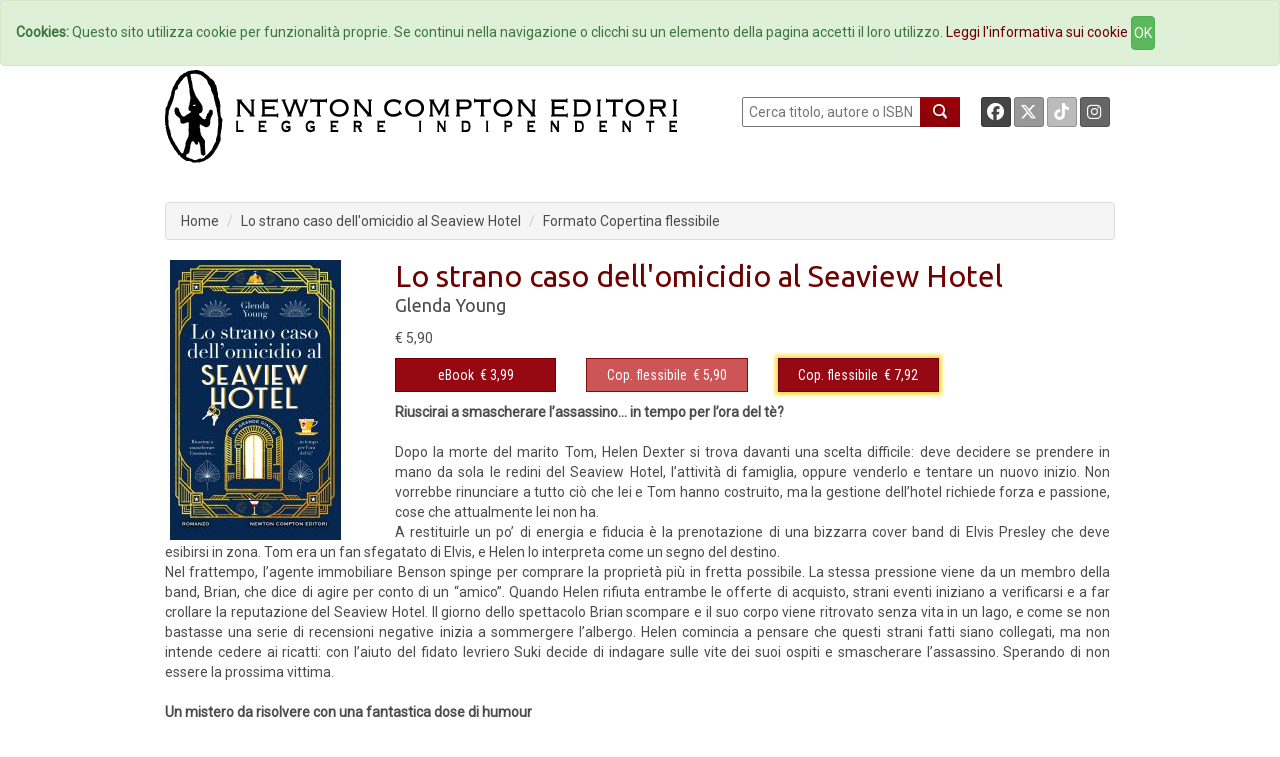

--- FILE ---
content_type: text/html; charset=UTF-8
request_url: https://www.newtoncompton.it/libro/lo-strano-caso-dellomicidio-al-seaview-hotel
body_size: 45314
content:
<!DOCTYPE html>
<html lang="it">

<head>
<meta property="og:title" content="Lo strano caso dell'omicidio al Seaview Hotel - Glenda Young" />
<meta property="og:type" content="books.book" />

<meta property="og:image" content="https://www.newtoncompton.it/files/cache/bookimages/18183/lo-strano-caso-dellomicidio-al-seaview-hotel-x600.jpg" />
<meta property="og:image:width" content="200" />
<meta property="og:image:height" content="600" />

<meta property="og:url" content="https://www.newtoncompton.it/libro/lo-strano-caso-dellomicidio-al-seaview-hotel" />
<meta property="og:description" content="Riuscirai a smascherare l&rsquo;assassino... in tempo per l&rsquo;ora del t&egrave;?

Dopo la morte del marito Tom, Helen Dexter si trova davanti una scelta difficile: deve decidere se prendere in mano da sola le redini del Seaview Hotel, l&rsquo;attivit&agrave; di famiglia, oppure venderlo e tentare un nuovo inizio. Non vorrebbe rinunciare..." />
<meta property="og:site_name" content="Newton Compton Editori" />
<meta property="og:locale" content="it_IT" />
<meta property="books:isbn" content="9788822786159"/>
    <meta property="books:author" content="/autore/glenda-young" />

<meta name="twitter:card" content="summary" />
<meta name="twitter:site" content="@NewtonCompton" />
<meta name="twitter:title" content="Lo strano caso dell'omicidio al Seaview Hotel - Glenda Young" />
<meta name="twitter:description" content="Riuscirai a smascherare l&rsquo;assassino... in tempo per l&rsquo;ora del t&egrave;?

Dopo la morte del marito Tom, Helen Dexter si trova davanti un..." />
<meta name="twitter:image" content="https://www.newtoncompton.it/files/cache/bookimages/18183/lo-strano-caso-dellomicidio-al-seaview-hotel-.jpg" />
<meta name="twitter:url" content="https://www.newtoncompton.it/libro/lo-strano-caso-dellomicidio-al-seaview-hotel" />


<!-- TradeDoubler site verification 2511290 -->

<script src="//code.jquery.com/jquery-1.11.2.min.js"></script>
<script src="//code.jquery.com/jquery-migrate-1.2.1.min.js"></script>

<!-- Latest compiled and minified CSS -->
<link rel="stylesheet" href="/css/bootstrap.min.css">
<link href='https://fonts.googleapis.com/css?family=Roboto' rel='stylesheet' type='text/css'>
<link href='https://fonts.googleapis.com/css?family=Roboto+Condensed' rel='stylesheet' type='text/css'>
<link href='https://fonts.googleapis.com/css?family=Ubuntu' rel='stylesheet' type='text/css'>

<!-- Custom Fonts -->
<link href="/font-awesome/css/fontawesome.min.css" rel="stylesheet" type="text/css">
<link href="/font-awesome/css/brands.min.css" rel="stylesheet" type="text/css">
<link href="/font-awesome/css/solid.min.css" rel="stylesheet" type="text/css">


<!-- Latest compiled and minified JavaScript -->
<script src="/js/bootstrap.min.js"></script>

<link href="/css/ihover.css" rel="stylesheet">
<link href="/css/bootstrap-social.css" rel="stylesheet">

<script src="/js/jssor.slider.mini.js"></script>
<!-- script src='http://s.codepen.io/assets/libs/prefixfree.min.js'></script -->
<link media="all" type="text/css" rel="stylesheet" href="https://www.newtoncompton.it/css/newton.css">



<!-- cookie law -->
<script src="/js/bootstrap-cookie-consent.js"></script>

<!-- Lightbox -->
<link href="/css/magnific-popup.css" rel="stylesheet" media="screen">
<script src="/js/magnific-popup.min.js"></script>

<meta charset="utf-8">
<meta name="description" content="Riuscirai a smascherare l&rsquo;assassino... in tempo per l&rsquo;ora del t&egrave;?

Dopo la morte del marito Tom, Helen Dexter si trova davanti un...">
<meta name="keywords" content="ebook, ebook store, ebook online, ebook gratis, ebook 049, ebook classici, ebook manuali, ebook guide, ebook narrativa, ebook saggistica, libro, libri">
<meta name="author" content="Glenda Young">
<meta name="robots" content="NOODP" />
<meta name="format-detection" content="telephone=no">



    
    
<title>
        Lo strano caso dell'omicidio al Seaview Hotel -         Newton Compton Editori
    
</title>

<link rel="apple-touch-icon" sizes="57x57" href="/apple-icon-57x57.png">
<link rel="apple-touch-icon" sizes="60x60" href="/apple-icon-60x60.png">
<link rel="apple-touch-icon" sizes="72x72" href="/apple-icon-72x72.png">
<link rel="apple-touch-icon" sizes="76x76" href="/apple-icon-76x76.png">
<link rel="apple-touch-icon" sizes="114x114" href="/apple-icon-114x114.png">
<link rel="apple-touch-icon" sizes="120x120" href="/apple-icon-120x120.png">
<link rel="apple-touch-icon" sizes="144x144" href="/apple-icon-144x144.png">
<link rel="apple-touch-icon" sizes="152x152" href="/apple-icon-152x152.png">
<link rel="apple-touch-icon" sizes="180x180" href="/apple-icon-180x180.png">
<link rel="icon" type="image/png" sizes="192x192" href="/android-icon-192x192.png">
<link rel="icon" type="image/png" sizes="32x32" href="/favicon-32x32.png">
<link rel="icon" type="image/png" sizes="96x96" href="/favicon-96x96.png">
<link rel="icon" type="image/png" sizes="16x16" href="/favicon-16x16.png">
<link rel="manifest" href="/manifest.json">
<meta name="msapplication-TileColor" content="#ffffff">
<meta name="msapplication-TileImage" content="/ms-icon-144x144.png">
<meta name="theme-color" content="#ffffff">

</head>
<body>

<!-- Inizio Codice GoogleAnalytics -->
<script>
  (function(i,s,o,g,r,a,m){i['GoogleAnalyticsObject']=r;i[r]=i[r]||function(){
  (i[r].q=i[r].q||[]).push(arguments)},i[r].l=1*new Date();a=s.createElement(o),
  m=s.getElementsByTagName(o)[0];a.async=1;a.src=g;m.parentNode.insertBefore(a,m)
  })(window,document,'script','//www.google-analytics.com/analytics.js','ga');

  ga('create', 'UA-47923858-1', 'newtoncompton.com');
  ga('send', 'pageview');

</script>
<!-- Fine Codice GoogleAnalytics -->

    <div id="fb-root"></div>

<script>(function(d, s, id) {
        var js, fjs = d.getElementsByTagName(s)[0];
        if (d.getElementById(id)) return;
        js = d.createElement(s); js.id = id;
        js.src = "//connect.facebook.net/it_IT/sdk.js#xfbml=1&version=v2.3&appId=55005186060";
        fjs.parentNode.insertBefore(js, fjs);
    }(document, 'script', 'facebook-jssdk'));</script>

<header id="header"><!--header-->

    <nav class="navbar navbar-default navbar-newton">
	<div class="container-fluid">
		<!-- Brand and toggle get grouped for better mobile display -->
		<div class="navbar-header">
			<button type="button" class="navbar-toggle collapsed" data-toggle="collapse"
					data-target="#bs-example-navbar-collapse-1">
				<span class="sr-only">Toggle navigation</span>
				<span class="icon-bar"></span>
				<span class="icon-bar"></span>
				<span class="icon-bar"></span>
			</button>
			<!--a class="navbar-brand" href="#">Brand</a-->
		</div>

		<!-- Collect the nav links, forms, and other content for toggling -->
		<div class="collapse navbar-collapse" id="bs-example-navbar-collapse-1">
			<ul class="nav navbar-nav navbar-nav">
				<li><a href="/">Home</a></li>
				<li><a href="/autori">Autori</a></li>
				<li><a href="/agenda">Eventi</a></li>
				<li><a href="#" data-toggle="modal" data-target="#elencoCollane">
						Collane <span class="caret"></span></a>
				</li>
				<li><a href="/newsletter/iscriviti">Newsletter</a></li>
                <li><a href="https://newtoncompton.cantookboutique.com/it">Ebookstore</a></li>
				<li><a href="/chi-siamo/contatti">Contatti</a></li>
			</ul>

		</div>
		<!-- /.navbar-collapse -->
	</div>
	<!-- /.container-fluid -->
</nav>
<div class="modal fade" id="elencoCollane" tabindex="-1" role="dialog" aria-labelledby="elencoCollaneLabel" aria-hidden="true">
    <div class="modal-dialog modal-lg">
        <div class="modal-content">
            
            <div class="modal-body">
                <div class="panel-body">
                                              
                    <div class="row">
                        <button type="button" class="close" data-dismiss="modal" aria-label="Close">
                            <span aria-hidden="true">&times;</span>
                        </button>
                        <h4 class="modal-title" id="elencoCollaneLabel">Collane Libri</h4>
                    </div>        
                    <div class="row">
                        <div class="col-sm-4"><br>
                            <ul class="autori" style="font-size: 14px;">
                                                            <li><a href="https://www.newtoncompton.it/collana/30" class="">3.0</a></li>
                                                            <li><a href="https://www.newtoncompton.it/collana/anagramma" class="">Anagramma</a></li>
                                                            <li><a href="https://www.newtoncompton.it/collana/biblioteca-napoletana-newton" class="">Biblioteca Napoletana Newton</a></li>
                                                            <li><a href="https://www.newtoncompton.it/collana/biblioteca-romana-newton" class="">Biblioteca Romana Newton</a></li>
                                                            <li><a href="https://www.newtoncompton.it/collana/centouno" class="">Centouno </a></li>
                                                            <li><a href="https://www.newtoncompton.it/collana/classici-newton-compton" class="">Classici Newton Compton</a></li>
                                                            <li><a href="https://www.newtoncompton.it/collana/classici-pop-newton" class="">Classici Pop Newton</a></li>
                                                            <li><a href="https://www.newtoncompton.it/collana/classici-pop-newton-11" class="">Classici Pop Newton 1+1</a></li>
                                                            <li><a href="https://www.newtoncompton.it/collana/cofanetti" class="">Cofanetti</a></li>
                                                            <li><a href="https://www.newtoncompton.it/collana/controcorrente" class="">Controcorrente</a></li>
                                                            <li><a href="https://www.newtoncompton.it/collana/cucina-di-mare-newton" class="">Cucina di Mare Newton</a></li>
                                                            <li><a href="https://www.newtoncompton.it/collana/cucina-italiana-newton" class="">Cucina Italiana Newton</a></li>
                                                            <li><a href="https://www.newtoncompton.it/collana/first" class="">First</a></li>
                                                        </ul>
                        </div>
                        <div class="col-sm-4"><br>
                            <ul class="autori" style="font-size: 14px;">
                                                            <li><a href="https://www.newtoncompton.it/collana/fuori-collana">Fuori collana</a></li>
                                                            <li><a href="https://www.newtoncompton.it/collana/gig-11">GIG 1+1</a></li>
                                                            <li><a href="https://www.newtoncompton.it/collana/gli-insuperabili">Gli Insuperabili</a></li>
                                                            <li><a href="https://www.newtoncompton.it/collana/gli-insuperabili-gold">Gli Insuperabili Gold</a></li>
                                                            <li><a href="https://www.newtoncompton.it/collana/grandi-manuali-newton">Grandi Manuali Newton</a></li>
                                                            <li><a href="https://www.newtoncompton.it/collana/guide-insolite">Guide insolite</a></li>
                                                            <li><a href="https://www.newtoncompton.it/collana/i-mammut">I Mammut</a></li>
                                                            <li><a href="https://www.newtoncompton.it/collana/i-volti-della-storia">I volti della storia</a></li>
                                                            <li><a href="https://www.newtoncompton.it/collana/king">King</a></li>
                                                            <li><a href="https://www.newtoncompton.it/collana/king-platinum">King Platinum</a></li>
                                                            <li><a href="https://www.newtoncompton.it/collana/la-compagnia-del-giallo">La compagnia del giallo</a></li>
                                                            <li><a href="https://www.newtoncompton.it/collana/la-compagnia-del-rosa">La compagnia del rosa</a></li>
                                                            <li><a href="https://www.newtoncompton.it/collana/le-storie-newton">Le Storie Newton</a></li>
                                                        </ul>
                        </div>
                        <div class="col-sm-4"><br>
                            <ul class="autori" style="font-size: 14px;">
                                                            <li><a href="https://www.newtoncompton.it/collana/mammut-vintage">Mammut Vintage</a></li>
                                                            <li><a href="https://www.newtoncompton.it/collana/manuali-economici-di-cucina">Manuali Economici di Cucina</a></li>
                                                            <li><a href="https://www.newtoncompton.it/collana/milleuno">Milleuno</a></li>
                                                            <li><a href="https://www.newtoncompton.it/collana/minimammut">MiniMammut</a></li>
                                                            <li><a href="https://www.newtoncompton.it/collana/nuova-narrativa-newton">Nuova Narrativa Newton</a></li>
                                                            <li><a href="https://www.newtoncompton.it/collana/prima-pagina">Prima Pagina</a></li>
                                                            <li><a href="https://www.newtoncompton.it/collana/print-on-demand">Print on demand</a></li>
                                                            <li><a href="https://www.newtoncompton.it/collana/promo-11">PROMO 1+1</a></li>
                                                            <li><a href="https://www.newtoncompton.it/collana/questitalia">Quest'Italia</a></li>
                                                            <li><a href="https://www.newtoncompton.it/collana/storie-insolite-newton">Storie Insolite Newton</a></li>
                                                            <li><a href="https://www.newtoncompton.it/collana/superinsuperabili">Superinsuperabili</a></li>
                                                            <li><a href="https://www.newtoncompton.it/collana/tradizioni-italiane">Tradizioni Italiane</a></li>
                                                            <li><a href="https://www.newtoncompton.it/collana/vertigo">Vertigo </a></li>
                                                            <li><a href="https://www.newtoncompton.it/collana/vintage">Vintage</a></li>
                                                        </ul>
                        </div>
                    </div>
                   
                  
                    <div class="row">
                        <br><h4 class="modal-title" id="elencoCollaneLabel">Collane eBook</h4>
                    </div>
                    <div class="row">
                        <div class="col-sm-4"><br>
                            <ul class="autori" style="font-size: 14px;">
                                                            <li><a href="https://www.newtoncompton.it/collana/classici" class="">Classici</a></li>
                                                            <li><a href="https://www.newtoncompton.it/collana/il-sapere" class="">Il sapere</a></li>
                                                            <li><a href="https://www.newtoncompton.it/collana/manuali-e-guide" class="">Manuali e guide</a></li>
                                                            <li><a href="https://www.newtoncompton.it/collana/narrativa" class="">Narrativa</a></li>
                                                        </ul>
                        </div>
                        <div class="col-sm-4"><br>
                            <ul class="autori" style="font-size: 14px;">
                                                            <li><a href="https://www.newtoncompton.it/collana/originals">Originals</a></li>
                                                            <li><a href="https://www.newtoncompton.it/collana/saggistica">Saggistica</a></li>
                                                            <li><a href="https://www.newtoncompton.it/collana/zeroquarantanove">Zeroquarantanove</a></li>
                                                            <li><a href="https://www.newtoncompton.it/collana/zeroquarantanove-classici">Zeroquarantanove classici</a></li>
                                                        </ul>
                        </div>
                        <div class="col-sm-4"><br>
                            <ul class="autori" style="font-size: 14px;">
                                                            <li><a href="https://www.newtoncompton.it/collana/zeroquarantanove-fantastico">Zeroquarantanove fantastico</a></li>
                                                            <li><a href="https://www.newtoncompton.it/collana/zeroquarantanove-gialli">Zeroquarantanove gialli</a></li>
                                                            <li><a href="https://www.newtoncompton.it/collana/zeroquarantanove-ricette">Zeroquarantanove ricette</a></li>
                                                        </ul>
                        </div>
                    </div>
                   
                    
                </div>
            </div>
            
        </div>
    </div>
</div>

<div class="header-middle"><!--header-middle-->
	<div class="container">
		<div class="row">
			<div class="col-xs-7">
				<a href="/">
					<img src="/img/logo_nce_banner_2020.png" alt="Newton Compton Editori" class="img-responsive">
				</a>
			</div>
			<div class="col-xs-5 header-right">
				<div class="text-right" style="float: left; display:block">
					<form action="https://www.newtoncompton.it/ricerca" method="POST" role="form">
						<input type="text" name="value" style="width:180px; height:30px; " placeholder=" Cerca titolo, autore o ISBN"
							   id="ricerca">
						<button class="lente" type="submit"></button>
					</form>
				</div>
				<div class="text-right" style="float: right; margin-right:0;">
					<a class="btn btn-social-icon btn-facebook btn-sm" target="_blank"
					   href="https://www.facebook.com/NewtonComptonEditori">
						<i class="fa-brands fa-facebook"></i>
					</a>
					<a class="btn btn-social-icon btn-twitter btn-sm" target="_blank"
					   href="https://twitter.com/NewtonCompton">
					   <i class="fa-brands fa-x-twitter"></i>
					</a>
					<a class="btn btn-social-icon btn-tiktok btn-sm" target="_blank"
					   href="https://www.tiktok.com/@newtoncomptoneditori">
					   <i class="fa-brands fa-tiktok"></i>
					</a>
                                        <a class="btn btn-social-icon btn-instagram btn-sm" target="_blank"
					   href="https://instagram.com/newtoncomptoneditori/">
						<i class="fa-brands fa-instagram"></i>
					</a>
				</div>
			</div>
		</div>
	</div>
</div>

    

	<div class="header-bottom"><!--header-bottom-->
		<div class="container">
			<div class="row ">
				<div class="col-xs-12">
					    <ol class="breadcrumb">
        <li><a href="/" class="">Home</a></li>
        <li><a href="https://www.newtoncompton.it/libro/lo-strano-caso-dellomicidio-al-seaview-hotel/edizione/copertina-flessibile/9788822786159" class="active">Lo strano caso dell'omicidio al Seaview Hotel</a></li>
        <li>Formato Copertina flessibile</li>
    </ol>
				</div>
			</div>
		</div>
	</div><!--/header-bottom-->

    
</header>


    <section>
        <div id="fb-root"></div>
        <script>(function (d, s, id) {
                var js, fjs = d.getElementsByTagName(s)[0];
                if (d.getElementById(id)) return;
                js = d.createElement(s);
                js.id = id;
                js.src = "//connect.facebook.net/en_US/sdk.js#xfbml=1&version=v2.0";
                fjs.parentNode.insertBefore(js, fjs);
            }(document, 'script', 'facebook-jssdk'));</script>
        <div class="container">
            <div class="row personalizzazione">
                <div class="col-xs-12 libro-cover">
                    <div class="col-xs-3 ">
                        <div>
                            
                            <a href="/files/cache/bookimages/18183/lo-strano-caso-dellomicidio-al-seaview-hotel-x1000.jpg" class="popup-link">
                                <img src="https://www.newtoncompton.it/files/cache/bookimages/18183/lo-strano-caso-dellomicidio-al-seaview-hotel-.jpg" class="">
                            </a>


                        </div>
                    </div>
                    <div class="col-xs-9 libro-cover">
                        <h2>Lo strano caso dell'omicidio al Seaview Hotel</h2>

                        <div class="autore">
                            <p>
                                                                    <a href="https://www.newtoncompton.it/autore/glenda-young">Glenda Young</a>
                                                            </p>
                                                            <p>
                                    <small>
                                        <b>
                                                                                    </b>
                                    </small>
                                </p>
                                                    </div>
                                                                            <span>
                            <span>
                                                                    € 5,90
                                                            </span>
                        </span>
                                                <div class="row">

                                                                                                <div class="col-xs-3">

                                                                                    <button type="button" id="17547-switch"
                                                    class="btn btn-default formato popover-switch  ">
                                                <a href="#">eBook</a>&nbsp;
                                                € 3,99
                                            <!--i class="fa fa-tablet"></i-->
                                            </button>
                                        
                                        <div class="hide popover" id="17547-switch-content">
    <table class="popover-table">
        <tr>
            <td rowspan="4">
                <a href='https://www.newtoncompton.it/libro/lo-strano-caso-dellomicidio-al-seaview-hotel/edizione/ebook/9788822777867'>
                  <img src="https://www.newtoncompton.it/files/cache/bookimages/17547/lo-strano-caso-dellomicidio-al-seaview-hotel-90x140.jpg" class="popover-cover">
                </a>
            </td>
            <th><a href="https://www.newtoncompton.it/libro/lo-strano-caso-dellomicidio-al-seaview-hotel/edizione/ebook/9788822777867">Lo strano caso dell&#039;omicidio al Seaview Hotel</a></th>
        </tr>
        <tr>
            <td><a href="https://www.newtoncompton.com/autore/glenda-young">Glenda Young</a></td>
        </tr>
        <tr>
            <td>
                                                            9788822777867
                                                </td>
        </tr>
        <tr>
            <td class="no-line">
                                                                                        <a href='https://newtoncompton.cantookboutique.com/en/products/9788822777867'
                              target="_blank">
                                <img src="https://www.newtoncompton.it/resizer/68x25/storelogo/newtoncompton.png" class="img-responsive tastino-store">
                            </a>
                                                                                                        <form action=https://www.newtoncompton.it/libro/store_link class="store-form" method="post" id="link_17547" target="_blank">
                            <input type="hidden" value="978-88-227-7786-7" id="linkFor_17547" name="bookIsbn">
                            <input type="image" id="imageFor_17547" class="img-responsive tastino-store" src="https://www.newtoncompton.it/resizer/68x25/storelogo/amazon.png" alt="AmazonStore" style=""/>
                        </form>
                                                                                                            <a href='https://www.awin1.com/cread.php?awinmid=9647&awinaffid=2578581&ued=https://www.lafeltrinelli.it/product/external/9788822777867'
                              target="_blank">
                                <img src="https://www.newtoncompton.it/resizer/68x25/storelogo/feltrinelli.png" class="img-responsive tastino-store">
                            </a>
                                                                                                                                    <a href='https://play.google.com/store/search?q=9788822777867&c=books&hl=it'
                              target="_blank">
                                <img src="https://www.newtoncompton.it/resizer/68x25/storelogo/google-play.png" class="img-responsive tastino-store">
                            </a>
                                                                                                                                    <a href='http://www.ibs.it/ebook/ser/serdsp.asp?shop=3562&p=1&e=9788822777867'
                              target="_blank">
                                <img src="https://www.newtoncompton.it/resizer/68x25/storelogo/ibs-ebook.png" class="img-responsive tastino-store">
                            </a>
                                                                                                                                    <a href='http://itunes.apple.com/it/book/isbn9788822777867'
                              target="_blank">
                                <img src="https://www.newtoncompton.it/resizer/68x25/storelogo/itunes.png" class="img-responsive tastino-store">
                            </a>
                                                                                                                                    <a href='https://www.kobo.com/it/it/search?query=9788822777867'
                              target="_blank">
                                <img src="https://www.newtoncompton.it/resizer/68x25/storelogo/kobo.png" class="img-responsive tastino-store">
                            </a>
                                                                        </td>
        </tr>

    </table>

</div>
<script>
    $(function () {
        $("#17547-switch").popover({
            html: true,
            content: function () {
                return $("#17547-switch-content").html();
            },
            trigger: "click",
            placement: "bottom"
        });

    });
</script>                                    </div>
                                                                                                                                <div class="col-xs-3">

                                                                                    <button type="button" id="18183-switch"
                                                    class="btn btn-default formato popover-switch current ">
                                                <a href="#">Cop. flessibile</a>&nbsp;
                                                € 5,90
                                            <!--i class="fa fa-book"></i-->
                                            </button>
                                        
                                        <div class="hide popover" id="18183-switch-content">
    <table class="popover-table">
        <tr>
            <td rowspan="4">
                <a href='https://www.newtoncompton.it/libro/lo-strano-caso-dellomicidio-al-seaview-hotel/edizione/copertina-flessibile/9788822786159'>
                  <img src="https://www.newtoncompton.it/files/cache/bookimages/18183/lo-strano-caso-dellomicidio-al-seaview-hotel-90x140.jpg" class="popover-cover">
                </a>
            </td>
            <th><a href="https://www.newtoncompton.it/libro/lo-strano-caso-dellomicidio-al-seaview-hotel/edizione/copertina-flessibile/9788822786159">Lo strano caso dell&#039;omicidio al Seaview Hotel</a></th>
        </tr>
        <tr>
            <td><a href="https://www.newtoncompton.com/autore/glenda-young">Glenda Young</a></td>
        </tr>
        <tr>
            <td>
                                                            9788822786159
                                                </td>
        </tr>
        <tr>
            <td class="no-line">
                                                            <form action=https://www.newtoncompton.it/libro/store_link class="store-form" method="post" id="link_18183" target="_blank">
                            <input type="hidden" value="978-88-227-8615-9" id="linkFor_18183" name="bookIsbn">
                            <input type="image" id="imageFor_18183" class="img-responsive tastino-store" src="https://www.newtoncompton.it/resizer/68x25/storelogo/amazon.png" alt="AmazonStore" style=""/>
                        </form>
                                                                                                            <a href='https://www.awin1.com/cread.php?awinmid=9647&awinaffid=2578581&ued=https://www.lafeltrinelli.it/product/external/9788822786159'
                              target="_blank">
                                <img src="https://www.newtoncompton.it/resizer/68x25/storelogo/feltrinelli.png" class="img-responsive tastino-store">
                            </a>
                                                                                                                                    <a href='https://www.awin1.com/cread.php?awinmid=9777&awinaffid=2578581&ued=https://www.ibs.it/product/external/9788822786159'
                              target="_blank">
                                <img src="https://www.newtoncompton.it/resizer/68x25/storelogo/ibs.png" class="img-responsive tastino-store">
                            </a>
                                                                        </td>
        </tr>

    </table>

</div>
<script>
    $(function () {
        $("#18183-switch").popover({
            html: true,
            content: function () {
                return $("#18183-switch-content").html();
            },
            trigger: "click",
            placement: "bottom"
        });

    });
</script>                                    </div>
                                                                                                                                <div class="col-xs-3">

                                                                                    <button type="button" id="17546-switch"
                                                    class="btn btn-default formato popover-switch  formato-promo">
                                                <a href="#">Cop. flessibile</a>&nbsp;
                                                € 7,92
                                            <!--i class="fa fa-book"></i-->
                                            </button>
                                        
                                        <div class="hide popover" id="17546-switch-content">
    <table class="popover-table">
        <tr>
            <td rowspan="4">
                <a href='https://www.newtoncompton.it/libro/lo-strano-caso-dellomicidio-al-seaview-hotel/edizione/copertina-flessibile/9788822777850'>
                  <img src="https://www.newtoncompton.it/files/cache/bookimages/17546/lo-strano-caso-dellomicidio-al-seaview-hotel-90x140.jpg" class="popover-cover">
                </a>
            </td>
            <th><a href="https://www.newtoncompton.it/libro/lo-strano-caso-dellomicidio-al-seaview-hotel/edizione/copertina-flessibile/9788822777850">Lo strano caso dell&#039;omicidio al Seaview Hotel</a></th>
        </tr>
        <tr>
            <td><a href="https://www.newtoncompton.com/autore/glenda-young">Glenda Young</a></td>
        </tr>
        <tr>
            <td>
                                                            9788822777850
                                                </td>
        </tr>
        <tr>
            <td class="no-line">
                                                            <form action=https://www.newtoncompton.it/libro/store_link class="store-form" method="post" id="link_17546" target="_blank">
                            <input type="hidden" value="978-88-227-7785-0" id="linkFor_17546" name="bookIsbn">
                            <input type="image" id="imageFor_17546" class="img-responsive tastino-store" src="https://www.newtoncompton.it/resizer/68x25/storelogo/amazon.png" alt="AmazonStore" style=""/>
                        </form>
                                                                                                            <a href='https://www.awin1.com/cread.php?awinmid=9647&awinaffid=2578581&ued=https://www.lafeltrinelli.it/product/external/9788822777850'
                              target="_blank">
                                <img src="https://www.newtoncompton.it/resizer/68x25/storelogo/feltrinelli.png" class="img-responsive tastino-store">
                            </a>
                                                                                                                                    <a href='https://www.awin1.com/cread.php?awinmid=9777&awinaffid=2578581&ued=https://www.ibs.it/product/external/9788822777850'
                              target="_blank">
                                <img src="https://www.newtoncompton.it/resizer/68x25/storelogo/ibs.png" class="img-responsive tastino-store">
                            </a>
                                                                        </td>
        </tr>

    </table>

</div>
<script>
    $(function () {
        $("#17546-switch").popover({
            html: true,
            content: function () {
                return $("#17546-switch-content").html();
            },
            trigger: "click",
            placement: "bottom"
        });

    });
</script>                                    </div>
                                                            
                            

                        </div>
                    </div>
                    <br>

                    <div style="padding-left: 15px; padding-right: 20px;">
                        <p><strong>Riuscirai a smascherare l&rsquo;assassino... in tempo per l&rsquo;ora del t&egrave;?</strong><br />
<br />
Dopo la morte del marito Tom, Helen Dexter si trova davanti una scelta difficile: deve decidere se prendere in mano da sola le redini del Seaview Hotel, l&rsquo;attivit&agrave; di famiglia, oppure venderlo e tentare un nuovo inizio. Non vorrebbe rinunciare a tutto ci&ograve; che lei e Tom hanno costruito, ma la gestione dell&rsquo;hotel richiede forza e passione, cose che attualmente lei non ha.<br />
A restituirle un po&rsquo; di energia e fiducia &egrave; la prenotazione di una bizzarra cover band di Elvis Presley che deve esibirsi in zona. Tom era un fan sfegatato di Elvis, e Helen lo interpreta come un segno del destino.<br />
Nel frattempo, l&rsquo;agente immobiliare Benson spinge per comprare la propriet&agrave; pi&ugrave; in fretta possibile. La stessa pressione viene da un membro della band, Brian, che dice di agire per conto di un &ldquo;amico&rdquo;. Quando Helen rifiuta entrambe le offerte di acquisto, strani eventi iniziano a verificarsi e a far crollare la reputazione del Seaview Hotel. Il giorno dello spettacolo Brian scompare e il suo corpo viene ritrovato senza vita in un lago, e come se non bastasse una serie di recensioni negative inizia a sommergere l&rsquo;albergo. Helen comincia a pensare che questi strani fatti siano collegati, ma non intende cedere ai ricatti: con l&rsquo;aiuto del fidato levriero Suki decide di indagare sulle vite dei suoi ospiti e smascherare l&rsquo;assassino. Sperando di non essere la prossima vittima.<br />
<br />
<strong>Un mistero da risolvere con una fantastica dose di humour</strong><br />
<br />
&laquo;Un cosy crime con note ironiche, personaggi accattivanti e un finale del tutto inaspettato.&raquo;</p>

                    </div>

                </div>


            </div>
            <div class="row">
                <div class="col-xs-12 libro-info box-newton">
                                                                                                        ISBN: 9788822786159 -
                                                                            Pagine: 320
                        - <a href="/collana/gli-insuperabili-gold">Gli Insuperabili Gold</a>
                                                    n. 596
                                                - Argomenti:
                    
                                                                        <a href="/argomento/thriller">Thriller</a>
                        
                                                                        - <a href="/argomento/gialli-e-thriller">Gialli e Thriller</a>
                        
                                                                        - <a href="/argomento/narrativa">Narrativa</a>
                        
                                                                        - <a href="/argomento/narrativa-straniera">Narrativa straniera</a>
                        
                    

                    <div class="pull-right">
                        <i>Condividi:&nbsp; </i>
                        <a class="btn btn-social-icon btn-envelope btn-xs"
                           href="mailto:?subject=Newton Compton Editori Lo strano caso dell'omicidio al Seaview Hotel&body= Ciao, penso che questa pagina possa interessarti! https://www.newtoncompton.it/libro/lo-strano-caso-dellomicidio-al-seaview-hotel"
                           title="Condividi Email">
                            <i class="fa fa-envelope"></i>
                        </a>
                        <a class="btn btn-social-icon btn-facebook btn-xs" name="fb_share"
                           href="https://www.facebook.com/sharer/sharer.php?u=https://www.newtoncompton.it/libro/lo-strano-caso-dellomicidio-al-seaview-hotel" target="_blank">
                            <i class="fa-brands fa-facebook"></i>
                        </a>
                        <a href="https://twitter.com/share" class="btn btn-social-icon btn-twitter btn-xs"
                           target="_blank"><i class="fa-brands fa-x-twitter"></i></a>
                        <script>!function (d, s, id) {
                                var js, fjs = d.getElementsByTagName(s)[0], p = /^http:/.test(d.location) ? 'http' : 'https';
                                if (!d.getElementById(id)) {
                                    js = d.createElement(s);
                                    js.id = id;
                                    js.src = p + '://platform.twitter.com/widgets.js';
                                    fjs.parentNode.insertBefore(js, fjs);
                                }
                            }(document, 'script', 'twitter-wjs');</script>

                    </div>
                </div>
            </div>
            <div class="row">
                <div class="col-xs-12">
                    <div class="panel-group" id="accordion" role="tablist" aria-multiselectable="true">


                        

                        
                                            </div>
                </div>
            </div>


            <div class="row suggerimenti">
    <div class="col-xs-12 slider-line">

        <h2 class="title text-center slider">
                            <span class="bianco">
                Potrebbero piacerti anche...
            </span>
                        </h2>

        <div class="row">
                            <div class="col-xs-1 "></div>
                                        <div class="col-xs-2 ">
                    <a href="https://www.newtoncompton.it/libro/la-morte-va-in-scena-al-seaview-hotel">
                        <img src="/files/cache/bookimages/18321/la-morte-va-in-scena-al-seaview-hotel-180x280.jpg" class="img-responsive"/>
                    </a>
                </div>
                
                            <div class="col-xs-2 ">
                    <a href="https://www.newtoncompton.it/libro/delitto-a-quattro-stelle-al-seaview-hotel">
                        <img src="/files/cache/bookimages/19298/delitto-a-quattro-stelle-al-seaview-hotel-180x280.jpg" class="img-responsive"/>
                    </a>
                </div>
                
                            <div class="col-xs-2 ">
                    <a href="https://www.newtoncompton.it/libro/delitto-allora-del-te">
                        <img src="/files/cache/bookimages/18100/delitto-allora-del-te-180x280.jpg" class="img-responsive"/>
                    </a>
                </div>
                                    <div class="clearfix visible-xs-block"></div>
                
                            <div class="col-xs-2 ">
                    <a href="https://www.newtoncompton.it/libro/mistero-alla-libreria-sherlock-holmes">
                        <img src="/files/cache/bookimages/18383/mistero-alla-libreria-sherlock-holmes-180x280.jpg" class="img-responsive"/>
                    </a>
                </div>
                
                            <div class="col-xs-2 ">
                    <a href="https://www.newtoncompton.it/libro/amori-e-segreti-al-pumpkin-spice-cafe">
                        <img src="/files/cache/bookimages/18488/amori-e-segreti-al-pumpkin-spice-cafe-180x280.jpg" class="img-responsive"/>
                    </a>
                </div>
                
                    </div>

    </div>
</div>
        </div>

    </section>




<div style="height: 110px; background: white"></div>

    <footer>
  <div class="container">
    <ul>
        <li><a href="/chi-siamo/storia">Storia</a>
        <!-- <li><a href="/foreignrights">Foreign Rights</a> -->
                <li><a href="/privacy">Privacy</a>
                <li><a href="/tdmpolicy">TDM Policy</a>
        <!-- <li><a href="/download/catalog/catalog_nce.pdf" target="_blank">Catalogo</a> -->
    </ul>
    <p>Newton Compton Editori s.r.l. © Copyright 2015 | P.IVA 08769631006 </p>
  </div>  
</footer>

    <script>
        $('.popup-link').magnificPopup({
            type: 'image',
            closeOnContentClick: true,
            showCloseBtn: false,
            mainClass: 'mfp-with-zoom', // this class is for CSS animation below

            zoom: {
                enabled: true, // By default it's false, so don't forget to enable it
                duration: 300, // duration of the effect, in milliseconds
                easing: 'ease-in-out', // CSS transition easing function

                opener: function (openerElement) {
                    return openerElement.is('img') ? openerElement : openerElement.find('img');
                }
            }
        });
    </script>

<script>
    $(function () {
        $('body').on('click', function (e) {
            $('.popover-switch').each(function () {
                //the 'is' for buttons that trigger popups
                //the 'has' for icons within a button that triggers a popup
                if (!$(this).is(e.target) && $(this).has(e.target).length === 0 && $('.popover').has(e.target).length === 0) {
                    $(this).popover('hide');
                }
            });
        });
    });
</script>

<!-- script src='http://codepen.io/assets/editor/live/css_live_reload_init.js'></script -->
</body>
</html>